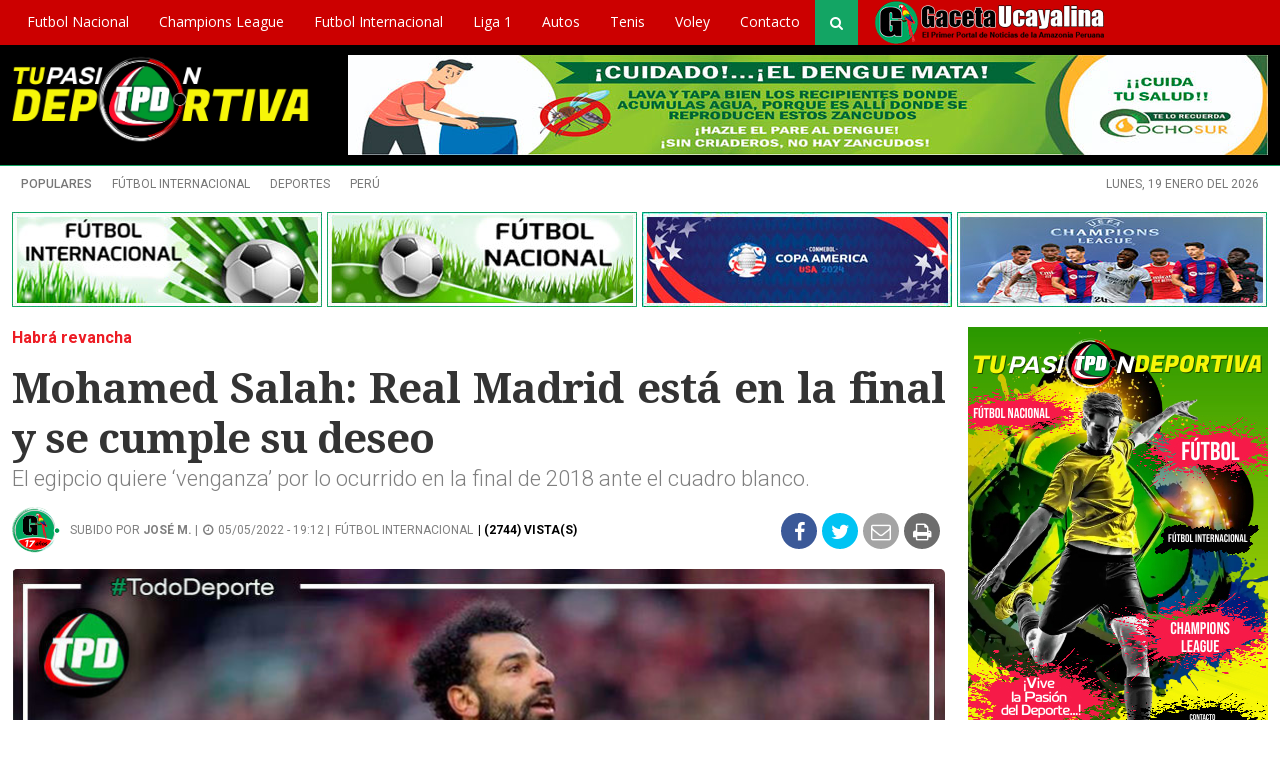

--- FILE ---
content_type: text/html; charset=utf-8
request_url: https://www.tupasiondeportiva.com/2022/05/mohamed-salah-real-madrid-esta-en-la-final-y-se-cumple-su-deseo.html
body_size: 9418
content:
<!DOCTYPE html><html><head><title>Mohamed Salah: Real Madrid está en la final y se cumple su deseo | Tu Pasion Deportiva</title><meta name="csrf-param" content="authenticity_token" />
<meta name="csrf-token" content="dzM+MntDy/kgVRABe7C0adgeyZ7of0ChauOjOu+54+XSnzDmPh12eXZUnthyOqr9Xeoa+DVqkxXpPPNV02waRA==" /><link rel="stylesheet" media="all" href="/assets/gacetaucayalina.single-d8a6f81035f9485517e76062d2b8404f2a474a09759ce288ac17a5a00121a4b1.css" data-turbolinks-track="reload" /><meta charset="utf-8" /><link href="https://fonts.gstatic.com" rel="preconnect" /><meta content="es" http-equiv="Content-Language" /><meta content="es" name="LANGUAGE" /><meta content="Global" name="DISTRIBUTION" /><meta content="all" name="ROBOTS" /><meta content="TuPasionDeportiva.com" name="AUTHOR" /><meta content="noticias, información, videos, diario, newspaper" name="classification" /><meta content="all" name="Googlebot" /><meta content="ZETANOVA" name="GENERATOR" /><meta content="TuPasionDeportiva.com | TuPasionDeportiva" name="SUBJECT" /><meta content="Vive la Pasión del Deporte - Futbol - Vóley - Atletismo - Box y mucho más" name="DESCRIPTION" /><meta content="Mohamed Salah: Real Madrid está en la final y se cumple su deseo | Tu Pasion Deportiva" name="ABSTRACT" /><meta content="Mohamed Salah cumplió su deseo de que el Madrid sea su rival en la final de la Champions League. El delantero jugó la final del 2018 ante los blancos, pero tuvo que salir luego de una lesión provocada por Sergio Ramos. En aquel encuentro, Liverpool perdió y mucho se habló del impacto que tuvo la salida de Salah. La influencia del egipcio durante el encuentro fue increíble y tras su salida los ‘reds’ bajaron la intensidad. Cuatro años después, el faraón tendrá la oportunidad de saldar cuentas y eso dejó entrever en un mensaje en sus redes sociales. “Tenemos una cuenta que saldar” compartió el jugador que tiene más de 50 millones de seguidores. La final se jugará el próximo sábado 28 de mayo en París. La previa se enciende mucho más tras la declaración de Salah y el encuentro final espera. Alejandro Pablo" name="KEYWORDS" /><meta content="App" name="msApplication-ID" /><link href="https://gmpg.org/xfn/11" rel="profile" /><link href="https://plus.google.com/115723599396742555244" rel="publisher" /><link href="https://www.tupasiondeportiva.com" rel="canonical" /><link href="android-app://com.montalvo.gacetaucayalina.com/http/gacetaucayalina.com" rel="alternate" /><meta content="app-id=com.montalvo.gacetaucayalina.com" name="google-play-app" /><meta content="" name="msApplication-PackageFamilyName" /><meta content="" name="msvalidate.01" /><meta content="https://www.tupasiondeportiva.com/2022/05/mohamed-salah-real-madrid-esta-en-la-final-y-se-cumple-su-deseo.html" property="og:url" /><meta content="Mohamed Salah: Real Madrid está en la final y se cumple su deseo | Tu Pasion Deportiva" property="og:title" /><meta content="https://www.tupasiondeportiva.com/uploads/posts/2022/5/5/salah-2742dd7a.jpg" property="og:image" /><meta content="#Mohamed Salah: Real Madrid está en la final y se cumple su deseo | Tu Pasion Deportiva" property="og:site_name" /><meta content="website" property="og:type" /><meta content="Vive la Pasión del Deporte - Futbol - Vóley - Atletismo - Box y mucho más" property="og:description" /><meta content="summary_large_image" name="twitter:card" /><meta content="Mohamed Salah: Real Madrid está en la final y se cumple su deseo | Tu Pasion Deportiva" name="twitter:title" /><meta content="Vive la Pasión del Deporte - Futbol - Vóley - Atletismo - Box y mucho más" name="twitter:description" /><meta content="https://www.tupasiondeportiva.com/uploads/posts/2022/5/5/salah-2742dd7a.jpg" name="twitter:image:src" /><meta content="Mohamed Salah: Real Madrid está en la final y se cumple su deseo | Tu Pasion Deportiva" name="twitter:image:alt" /><meta content="@TPDOficial" name="twitter:creator" /><meta content="@GacetaUcayalina" name="twitter:site" /><meta content="tupasiondeportiva.com" name="twitter:domain" /><meta content="" property="fb:pages" /><meta content="" property="fb:app_id" /><meta content="frontpage" name="cXenseParse:pageclass" /><meta content="width=device-width, maximum-scale=1, user-scalable=no" name="viewport" /><meta content="tupasiondeportiva.com" name="application-name" /><meta content="IE=edge,chrome=1" http-equiv="X-UA-Compatible" /><link href="/tpd/favicon/apple-icon-57x57.png" rel="apple-touch-icon" sizes="57x57" /><link href="/tpd/favicon/apple-icon-60x60.png" rel="apple-touch-icon" sizes="60x60" /><link href="/tpd/favicon/apple-icon-72x72.png" rel="apple-touch-icon" sizes="72x72" /><link href="/tpd/favicon/apple-icon-76x76.png" rel="apple-touch-icon" sizes="76x76" /><link href="/tpd/favicon/apple-icon-114x114.png" rel="apple-touch-icon" sizes="114x114" /><link href="/tpd/favicon/apple-icon-120x120.png" rel="apple-touch-icon" sizes="120x120" /><link href="/tpd/favicon/apple-icon-144x144.png" rel="apple-touch-icon" sizes="144x144" /><link href="/tpd/favicon/apple-icon-152x152.png" rel="apple-touch-icon" sizes="152x152" /><link href="/tpd/favicon/apple-icon-180x180.png" rel="apple-touch-icon" sizes="180x180" /><link href="/tpd/favicon/android-icon-192x192.png" rel="icon" sizes="192x192" type="image/png" /><link href="/tpd/favicon/favicon-32x32.png" rel="icon" sizes="32x32" type="image/png" /><link href="/tpd/favicon/favicon-96x96.png" rel="icon" sizes="96x96" type="image/png" /><link href="/tpd/favicon/favicon-16x16.png" rel="icon" sizes="16x16" type="image/png" /><link href="/tpd/favicon/manifest.json.html" rel="manifest" /><meta content="#ffffff" name="msapplication-TileColor" /><meta content="/tpd/favicon/ms-icon-144x144.png" name="msapplication-TileImage" /><meta content="#ffffff" name="theme-color" /><link href="/tpd-manifest.json" rel="manifest" /><style type="text/css">#slideshow IMG.active{
  display:block !important;
}
@media screen and (max-width:1023px){
  header nav .nav-content .navbar-nav li.logo-mobile img{
    width:170px !important;
  }

  .content{
    margin-top:30px;
  }
  .toptop{
    margin-top:30px !important;
  }

  header nav {
        height: 60px !important;
        border-top: 1px solid #000 !important;
        border-bottom: 1px solid #000 !important;
        background:#000 !important;

    }
}</style><style type="text/css">header nav{
  background:#cc0000 !important
}

header nav .nav-content .navbar-nav .nav-item a{
  color:#fff !important
}

header nav .search{
  background:#13a564 !important;
}
.separador-home p.heading a{
  color:#000 !important;
}
.border{
  box-shadow: 1px 0 0 0 #cc0000,0 1px 0 0 #cc0000,1px 1px 0 0 #cc0000,1px 0 0 0 #cc0000 inset,0 1px 0 0 #cc0000 inset
}
.separador-home p.heading:before,.slider-home .title-slider p:before {

  background: url(/assets/logochicotpd-dabb7fb3cd5804b4dafceb58d7fb88e635226e6d8a3aa0de6a9b327d1b7588e8.png) no-repeat;
  }</style><script type="application/ld+json">{"@context": "<a href="http://schema.org">http://schema.org</a>","@type": "WebPage","url": "/","name": "TuPasionDeportiva","sameAs": ["https://www.facebook.com/GacetaUcayalina/", "https://twitter.com/gacetaucayalina"],"@id": "<a href="http://gacetaucayalina.com/">http://gacetaucayalina.com/</a>","potentialAction": {"@type": "ViewAction","target": "android-app://com.montalvo.gacetaucayalina.com/http/gacetaucayalina.com"},"description": "TuPasionDeportiva es el diario de referencia de la sociedad Ucayalina. Desde 2007, sus páginas reflejan la realidad local e internacional con un registro intransferible."}</script><script src="https://www.youtube.com/iframe_api"></script><!--Global site tag (gtag.js) - Google Analytics--><script async="" src="https://www.googletagmanager.com/gtag/js?id=UA-731371-9"></script><script>window.dataLayer = window.dataLayer || [];
function gtag(){dataLayer.push(arguments);}
gtag('js', new Date());

gtag('config', 'UA-731371-9');</script></head><body class="home:post_date"><div class="wrapper board-home portada"><header><div class="menu-overlay"></div><div class="header-content" itemscope="" itemtype="https://schema.org/WPHeader"><nav><div class="nav-content container center"><ul class="nav navbar-nav"><li class="logo-mobile"><a href="/"><img src="/assets/tupasiondeportiva-895f98ea9584e2c6d35ce56bbf6b8a1a6c94897cee8fb20e4bf98e4985e0e8c3.png?v=2018112222" style="padding-top: 3px;" width="311px" /></a></li><li class="nav-item"><a class="link-nav" href="/categoria/futbol-nacional-deporte.html" target="_self">Futbol Nacional</a></li><li class="nav-item"><a class="link-nav" href="/categoria/champions-league.html" target="_self">Champions League</a></li><li class="nav-item"><a class="link-nav" href="/categoria/futbol-internacional.html" target="_self">Futbol Internacional</a></li><li class="nav-item"><a class="link-nav" href="/categoria/liga-1.html" target="_self"> Liga 1</a></li><li class="nav-item"><a class="link-nav" href="/categoria/autos.html" target="_self"> Autos</a></li><li class="nav-item"><a class="link-nav" href="/categoria/tenis.html" target="_self"> Tenis</a></li><li class="nav-item"><a class="link-nav" href="/categoria/voley.html" target="_self">Voley</a></li><li class="nav-item"><a class="link-nav" href="/contacto" target="_self"> Contacto</a></li><li class="search"><i aria-hidden="true" class="fa fa-search fa-2"></i><div class="box-search"><form action="/buscador" id="buscarForm" method="POST"><input id="search_text" name="q" placeholder="Buscar..." type="text" value="" /><input class="btn btnSearch" type="submit" value="BUSCAR" /></form></div></li><li class="nav-item" style="padding-top:0px"><a class="link-nav" href="https://www.gacetaucayalina.com" style="padding-top:0px"><img src="/assets/logo-para-tpd-806a9c38d9fb1009bf9a9081d85a47a78e062ab131d12ccd473661159f9bd078.png?v=2018112222" /></a></li></ul></div></nav><div class="header-bottom" style="background:#000;"><div class="container no-p"><div class="logo"><figure style="float: left;"><a href="/"><img alt="Tu Pasion Deportiva" src="/tdp_c.png?33333333" style="width:300px;margin-left:0px" /></a></figure></div><figure style="padding:10px 0px;"><div id="slideshow" style="position: absolute;right: 0;"><img class="active" data-link="https://www.gacetaucayalina.com" src="/uploads/items/image/_A4DaVtLXWNWnw/cintillo-23b1bd06-5f97523a.jpg" style="position: static; !important;display:none" /><img data-link="https://www.facebook.com/edwin.miranda.625585" src="/uploads/items/image/E8G6ZWDWtR1bsQ/banner2-95ed1498.png" style="position: static; !important;display:none" /></div></figure></div></div><div class="hoy-interesa"><ul class="container"><li>Populares</li><li><a href="/categoria/futbol-internacional.html">Fútbol Internacional</a></li><li><a href="/categoria/deportes.html">DEPORTES</a></li><li><a href="/categoria/peru.html">Perú</a></li><li class="date"><p>lunes, 19 enero del 2026</p></li></ul></div></div></header></div><div class="content home" style="margin-top:15px"><div class="container father" data-classes="container" data-name="container_father" data-type="container_father"><div class="sabores"><div class="pull-left items_sabores"><a href="https://www.tupasiondeportiva.com/categoria/futbol-internacional.html"><img alt="" src="/assets/tpd/futbolinternacional-dd5e844c2bb08704c670e9cf24eaaacfaf80f370c9eee0ec17b8488f28f37314.jpg" /></a></div><div class="pull-left no_first items_sabores"><a href="https://www.tupasiondeportiva.com/categoria/futbol-nacional-deporte.html"><img alt="" src="/assets/tpd/futbolnacional1-e0e8a5bd7fc352bccbb873adacfd5e2e7f99a88c7362fc2571259df131a85600.jpg" /></a></div><div class="pull-left no_first items_sabores"><a href="https://www.tupasiondeportiva.com/categoria/copa-america-2024.html"><img alt="" src="/assets/tpd/copaamerica2024-ba130fdd67815345610abbc9868d72da9d2e8d062dd3be3250c351008bf33791.jpg?12323232" /></a></div><div class="pull-left no_first items_sabores"><a href="https://www.tupasiondeportiva.com/categoria/champions-league.html"><img alt="" src="/assets/tpd/cham1-23516efcce32e20a19294b7161b7e5e3d3afbdb25c3844a8202e8ee676308fbc.jpg" /></a></div></div><br class="br_remove" style="clear:both" /><br class="br_remove" style="clear:both" /><article><div class="nota container no-p nota-unica" data-action="/ondemand/ICAgICAgICAgICAgICAgICAgICB7InNyYyI6Imxhc3RfbmV3cyIsImJvYXJkVmVyc2lvbklkIjoiMjAyNjAxMTkifQo=.json" data-id="eQ44T4NVWK8tWQ" data-title="Mohamed Salah: Real Madrid está en la final y se cumple su deseo" data-uri="/2022/05/mohamed-salah-real-madrid-esta-en-la-final-y-se-cumple-su-deseo.html" itemscope="" itemtype="https://schema.org/NewsArticle"></div><div class="interior-l page"><div class="notas-content"><div class="media-container col-lg-9 col-md-12"><div class="box_title" itemprop="mainEntityOfPage"><div class="title"><p class="volanta">Habrá revancha </p><h1 id="title">Mohamed Salah: Real Madrid está en la final y se cumple su deseo</h1><meta content="El egipcio quiere ‘venganza’ por lo ocurrido en la final de 2018 ante el cuadro blanco." itemprop="headline" /><div class="bajada" itemprop="description"><p>El egipcio quiere ‘venganza’ por lo ocurrido en la final de 2018 ante el cuadro blanco.</p></div><div class="breadcrumb"><div class="col-md-12 no-p"><div class="pull-right"><div class="widget author col-lg-12 col-md-12"><div class="share"><ul><li class="ico-share fb"><a data-share="y" data-url="https://www.facebook.com/sharer/sharer.php?u=https://tupasiondeportiva.com/2022/05/mohamed-salah-real-madrid-esta-en-la-final-y-se-cumple-su-deseo.html" href="https://www.facebook.com/sharer/sharer.php?u=https://tupasiondeportiva.com/2022/05/mohamed-salah-real-madrid-esta-en-la-final-y-se-cumple-su-deseo.html" id="id_facebook_share"><i aria-hidden="true" class="fa fa-facebook text-center"></i></a></li><li class="ico-share tw"><a data-share="y" data-url="" data-user-twitter="@GacetaUcayalina" href="https://twitter.com/share?url=https://tupasiondeportiva.com/2022/05/mohamed-salah-real-madrid-esta-en-la-final-y-se-cumple-su-deseo.html" id="id_twitter_share"><i aria-hidden="true" class="fa fa-twitter text-center"></i></a></li><li class="ico-share mail"><a href="/cdn-cgi/l/email-protection#[base64]" id="id_mail_share"><i aria-hidden="true" class="fa fa-envelope-o text-center"></i></a></li><li class="ico-share print"><a href="javascript:window.print();" id="id_print"><i aria-hidden="true" class="fa fa-print text-center"></i></a></li></ul></div></div></div><div class="pull-left"><a href="/autor/XWBg_lsrBNWq7g"><img class="author_avatar" src="/uploads/users/XWBg_lsrBNWq7g/logogaceta17aniversraio-a5a2e937.png" /></a></div><span style="margin-left:10px;"><meta content="José M." itemprop="author" /><span class="author_text">Subido por <strong><a href="/autor/XWBg_lsrBNWq7g">José M.</a></strong> | </span><span class="post_date" data-momento-format="fecha_hora" data-momento-timestamp="1651795970"><i aria-hidden="true" class="fa fa-clock-o fa-2"></i><meta content="05/05/2022 - 19:12" itemprop="datePublished" /><meta content="19/01/2026 - 06:06" itemprop="dateModified" />05/05/2022 - 19:12 | </span><span style="text-transform: uppercase;line-height:49px"><a href="/categoria/futbol-internacional.html">Fútbol Internacional</a></span><span style="color:#000;font-weight:bold;text-transform: uppercase;line-height:49px">|&nbsp;(2744) Vista(s)</span></span></div></div><div data-adsource="mobile" data-adtype="auspicio" id="auspicio"></div></div></div><div class="media-cont main-image" data-index="0" id="galeria-trigger"><figure><img alt="" class="img-responsive intelResolution lazyload" data-big="/uploads/posts/2022/5/5/salah-2742dd7a.jpg" data-small="/uploads/posts/2022/5/5/salah-2742dd7a.jpg" data-src="/uploads/posts/2022/5/5/salah-2742dd7a.jpg" itemprop="image" style="max-height:526px" title="Mohamed Salah: Real Madrid está en la final y se cumple su deseo" /></figure></div><div id="galeria-show-trigger"></div><div class="cuerpoSolo col-lg-12 col-md-12"><div class="body-nota"><span itemprop="articleBody"></span><p style="text-align: justify;"><strong>Mohamed Salah</strong> cumpli&oacute; su deseo de que el Madrid sea su rival en la final de la Champions League. El delantero jug&oacute; la final del <strong>2018</strong> ante los blancos, pero tuvo que salir luego de una lesi&oacute;n provocada por<strong> Sergio Ramos.</strong></p>
<p style="text-align: justify;">En aquel encuentro, Liverpool perdi&oacute; y mucho se habl&oacute; del impacto que tuvo la salida de Salah. La influencia del egipcio durante el encuentro fue incre&iacute;ble y tras su salida los &lsquo;reds&rsquo; bajaron la intensidad.</p>
<p style="text-align: justify;">Cuatro a&ntilde;os despu&eacute;s, el fara&oacute;n tendr&aacute; la oportunidad de saldar cuentas y eso dej&oacute; entrever en un mensaje en sus redes sociales. <strong>&ldquo;Tenemos una cuenta que saldar&rdquo;</strong> comparti&oacute; el jugador que tiene m&aacute;s de 50 millones de seguidores.</p>
<p style="text-align: justify;">La final se jugar&aacute; el pr&oacute;ximo s&aacute;bado 28 de mayo en Par&iacute;s. La previa se enciende mucho m&aacute;s tras la declaraci&oacute;n de Salah y el encuentro final espera.&nbsp;&nbsp;</p>
<p style="text-align: justify;"><strong>Alejandro Pablo</strong></p><br /><section class="comments commentsMobile col-lg-12 col-md-9 mb20" id="comments"><div class="head-comments"><div class="title">Comentarios</div></div><div class="collapse" id="mainCommentsDivPase"><div id="fb-root"></div><script data-cfasync="false" src="/cdn-cgi/scripts/5c5dd728/cloudflare-static/email-decode.min.js"></script><script>(function(d, s, id) {
  var js, fjs = d.getElementsByTagName(s)[0];
  if (d.getElementById(id)) return;
  js = d.createElement(s); js.id = id;
  js.src = 'https://connect.facebook.net/es_LA/sdk.js#xfbml=1&version=v3.0&appId=1540655439324995&autoLogAppEvents=1';
  fjs.parentNode.insertBefore(js, fjs);
}(document, 'script', 'facebook-jssdk'));</script><div class="col-md-3"></div><div class="col-lg-6 col-sm-12"><div class="fb-comments" data-href="https://www.gacetaucayalina.com//2022/05/mohamed-salah-real-madrid-esta-en-la-final-y-se-cumple-su-deseo.html" data-numposts="5" width="100%"></div></div></div></section><br style="clear:both" /><hr /><div class="col-md-3"></div><div class="col-md-6" style="background:#13a564;border-radius:10px"><div class="wp" style="padding:20px;color:#fff"><h2 class="text-center" style="color:#fff;font-size:25px;margin-bottom:19px">Suscríbete a nuestro Newsletter</h2><label style="color:#fff;font-size:17px;font-weight:bold !important">Nombre</label><input type="text" name="name_subscription" id="name_subscription" value="" class="form-control" placeholder="Escribe tu Nombre" style="margin-bottom:10px" /><label style="color:#fff;font-size:17px;font-weight:bold !important">Email</label><input type="text" name="email_subscription" id="email_subscription" value="" class="form-control" placeholder="Escribe tu email" style="margin-bottom:15px" /><p style="text-align:center;line-height:16px !important;font-size:13px;font-family: Roboto">Recibe nuestro Newsletter diariamente registrándote con tu email y mantente informado con las noticias más relevantes del día.</p><center><a class="btn btn-primary btn-lg add_subscription" href="javascript:;">Suscribirme</a></center></div></div><div class="col-md-3"></div><br style="clear:both" /><br style="clear:both" /><br style="clear:both" /><script async src="//pagead2.googlesyndication.com/pagead/js/adsbygoogle.js"></script><ins class="adsbygoogle" style="display:block; text-align:center;" data-ad-layout="in-article" data-ad-format="fluid" data-ad-client="ca-pub-1652851884249727" data-ad-slot="7545870571"></ins><script>(adsbygoogle = window.adsbygoogle || []).push({});</script><div class="col-der-box mb20 post_relation"><section class="most-viewed"><div class="hd"><p>También te puede interesar</p></div><div class="bd"><article><div class="content-item"><figure><a href="/2025/12/xabi-alonso-al-borde-del-despido.html" title="Xabi Alonso al borde del despido"><img alt="" src="/uploads/posts/2025/12/8/normal_333-879790c0.jpg" /></a></figure><div class="mg"><h3><a href="/2025/12/xabi-alonso-al-borde-del-despido.html">Xabi Alonso al borde del despido</a></h3></div><div class="number"><h5>449</h5></div></div></article><article><div class="content-item"><figure><a href="/2025/12/victor-guzman-anota-con-sporting-sub-23.html" title="Víctor Guzmán anota con Sporting Sub-23"><img alt="" src="/uploads/posts/2025/12/5/normal_329-8dc91bc5.jpg" /></a></figure><div class="mg"><h3><a href="/2025/12/victor-guzman-anota-con-sporting-sub-23.html">Víctor Guzmán anota con Sporting Sub-23</a></h3></div><div class="number"><h5>430</h5></div></div></article><article><div class="content-item"><figure><a href="/2025/12/gustavo-alvarez-deja-la-u-de-chile.html" title="Gustavo Álvarez deja la U. de Chile"><img alt="" src="/uploads/posts/2025/12/2/normal_314-d67c8181.jpg" /></a></figure><div class="mg"><h3><a href="/2025/12/gustavo-alvarez-deja-la-u-de-chile.html">Gustavo Álvarez deja la U. de Chile</a></h3></div><div class="number"><h5>450</h5></div></div></article><article><div class="content-item"><figure><a href="/2025/12/prensa-ecuatoriana-critica-salida-de-cueva.html" title="Prensa ecuatoriana critica salida de Cueva"><img alt="" src="/uploads/posts/2025/12/2/normal_313-9c01ef33.jpg" /></a></figure><div class="mg"><h3><a href="/2025/12/prensa-ecuatoriana-critica-salida-de-cueva.html">Prensa ecuatoriana critica salida de Cueva</a></h3></div><div class="number"><h5>452</h5></div></div></article><div id="nativeads"></div></div></section></div><br style="clear:both" /></div></div></div><div class="colDerecha col-lg-3 col-md-4 col-sm-6 col-xs-12 no-p pull-right SASA"><div id="my_item"><a href="https://www.tupasiondeportiva.com"><img src="/uploads/items/image/bWeIQMSCMh-w8w/banner_tpd-2997014c.jpg" alt="Banner tpd 2997014c" /></a></div><br /><br style="clear:both" /><div class="col-der-box mb20" style="height: 606px;"><section class="most-viewed"><div class="hd"><p>Más leídas - Fútbol Internacional</p></div><div class="bd"><article><div class="content-item"><figure><a href="/2022/01/seleccion-peruana-jairo-concha-se-lucio-en-su-debut-ante-jamaica.html" title="Selección Peruana: Jairo Concha se lució en su debut ante Jamaica "><img alt="" src="/uploads/posts/2022/1/21/very_small_jugada-3135dffe.jpg" /></a></figure><div class="mg"><h3><a href="/2022/01/seleccion-peruana-jairo-concha-se-lucio-en-su-debut-ante-jamaica.html">Selección Peruana: Jairo Concha se lució en su debut ante Jamaica </a></h3></div><div class="number"><h5>3483</h5></div></div></article><article><div class="content-item"><figure><a href="/2022/01/seleccion-peruana-ricardo-gareca-brinda-la-lista-de-convocados-para-los-partidos-ante-colombia-y-ecu.html" title="Selección Peruana: Ricardo Gareca brinda la lista de convocados para los partidos ante Colombia y Ecuador"><img alt="" src="/uploads/posts/2022/1/21/very_small_gareca-6ac6ffa0.jpg" /></a></figure><div class="mg"><h3><a href="/2022/01/seleccion-peruana-ricardo-gareca-brinda-la-lista-de-convocados-para-los-partidos-ante-colombia-y-ecu.html">Selección Peruana: Ricardo Gareca brinda la lista de convocados para los partidos ante Colombia y Ecuador</a></h3></div><div class="number"><h5>3434</h5></div></div></article><article><div class="content-item"><figure><a href="/2022/01/el-partido-amistoso-de-peru-ante-panama.html" title="El partido amistoso de Perú ante Panamá"><img alt="" src="/uploads/posts/2022/1/17/very_small_perupanama-ea2dd0ad.jpg" /></a></figure><div class="mg"><h3><a href="/2022/01/el-partido-amistoso-de-peru-ante-panama.html">El partido amistoso de Perú ante Panamá</a></h3></div><div class="number"><h5>3316</h5></div></div></article><article><div class="content-item"><figure><a href="/2022/01/el-partido-amistoso-entre-peru-y-jamaica.html" title="El partido amistoso entre Perú y Jamaica"><img alt="" src="/uploads/posts/2022/1/19/very_small_peru-fcc2a1c8.jpg" /></a></figure><div class="mg"><h3><a href="/2022/01/el-partido-amistoso-entre-peru-y-jamaica.html">El partido amistoso entre Perú y Jamaica</a></h3></div><div class="number"><h5>3198</h5></div></div></article><article><div class="content-item"><figure><a href="/2022/01/amistoso-internacional-peru-enfrenta-hoy-a-jamaica-en-el-estadio-nacional-de-lima.html" title="Amistoso Internacional: Perú enfrenta hoy a Jamaica en el Estadio Nacional de Lima "><img alt="" src="/uploads/posts/2022/1/20/very_small_sele-3cd2e842.jpg" /></a></figure><div class="mg"><h3><a href="/2022/01/amistoso-internacional-peru-enfrenta-hoy-a-jamaica-en-el-estadio-nacional-de-lima.html">Amistoso Internacional: Perú enfrenta hoy a Jamaica en el Estadio Nacional de Lima </a></h3></div><div class="number"><h5>3164</h5></div></div></article><div id="nativeads"></div></div></section></div><br style="clear:both" /><div class="col-der-box mb20"><script async src="//pagead2.googlesyndication.com/pagead/js/adsbygoogle.js"></script> <ins class="adsbygoogle" style="display:inline-block;width:300px;height:600px" data-ad-client="ca-pub-1652851884249727" data-ad-slot="9217635776"></ins><script>(adsbygoogle = window.adsbygoogle || []).push({});</script></div></div></div></div></article><script async src="https://platform.twitter.com/widgets.js" charset="utf-8"></script></div></div><footer class="container" itemscope="" itemtype="http://schema.org/WPFooter"><div class="row"><div class="footer-top"><div class="logo"><img alt="" src="/assets/logo-principaltpd-59db5ac8020b42f2bffa10631e5b1e3cb5acf5af5db8a0f639d08a3ec1b5930f.png" style="width:45px;    float: left;margin-bottom: 5px;" /></div><div class="social"><div class="share"><ul><a href="https://www.facebook.com/GacetaUcayalina" rel="nofollow" target="_blank"><li class="ico-share fb"><i aria-hidden="true" class="fa fa-facebook text-center"></i></li></a><a href="https://twitter.com/gacetaucayalina" rel="nofollow" target="_blank"><li class="ico-share tw"><i aria-hidden="true" class="fa fa-twitter text-center"></i></li></a><a href="https://www.youtube.com/c/GacetaUcayalinaGO" rel="nofollow" target="_blank"><li class="ico-share fb"><i aria-hidden="true" class="fa fa-youtube text-center"></i></li></a><a href="https://gacetaucayalina.com/feed" rel="nofollow" target="_blank"><li class="ico-share rss"><i aria-hidden="true" class="fa fa fa-rss text-center"></i></li></a></ul></div></div></div><div class="row footer-content"><div class="col-lg-2 col-sm-2 legales"><span class="title"><a href="" rel="nofollow" target="_self">EMPRESA</a></span><ul><li>Gaceta Ucayalina</li><li><span>Director:</span>&nbsp;José Montalvo</li></ul></div><div class="col-lg-4 col-sm-4 grupo-gaceta"><span class="title"><a href="" rel="nofollow" target="_self"> GRUPO GACETA PERÚ</a></span><center><div class="img_data"><a href="https://www.gacetaucayalina.com/"><img height="80" scale="2" src="/assets/grupo_gaceta/gaceta-5a352c5434c74038989a8e7176a1c01ddc3acd51fb09ef9ade34eb82da592e71.png" width="80" /></a></div><div class="img_data"><a href="https://gacetaperutv.pe/"><img height="80" scale="2" src="https://gacetaperutv.pe/gaceta_logo.png?1242434" width="80" /></a></div><div class="img_data" style=""><a href="https://radio.gacetaucayalina.com/"><img scale="0" src="/assets/radio-700cd21470a742d61ba9c808f643e9f78f7511978f941aafa3a23d6e376c5207.png" style="margin-top:0;width: 80px;height: 80px;" /></a></div><div class="img_data"><a href="https://www.tupasiondeportiva.com/"><img height="80px" scale="0" src="/assets/grupo_gaceta/tpd-7e4d93173c871b1e920ea4e5a28a65a04267bf3070147ce471efd5a4378a1c03.jpg" style="border-radius: 40px;" /></a></div><br style="clear:both" /></center></div><div class="col-lg-2 col-sm-2 grupo-gaceta"><span class="title"><a href="" rel="nofollow" target="_self"> Empresas Aliadas </a></span><center><div class="img_data"><a href="https://andina.pe/agencia/"><img height="80px" scale="0" src="/footer/andina.png" style="border-radius: 40px;" /></a></div><div class="img_data"><a href="https://web.facebook.com/JNE.Peru"><img height="80px" scale="0" src="/footer/jne.png" style="border-radius: 40px;" /></a></div><br style="clear:both" /></center></div><div class="col-lg-3 col-sm-3 contacto"><span class="title"><a href="https://gacetaucayalina.com/contacto" rel="nofollow" target="_self">CONTACTO</a></span><ul><li><strong>Cel:</strong> 961962299 </li><li><strong>Prensa:</strong> <i style="font-style:normal;text-transform:lowercase"><a href="/cdn-cgi/l/email-protection#6e1e1c0b001d0f2e090f0d0b1a0f1b0d0f170f0207000f400d0103"><span class="__cf_email__" data-cfemail="512123343f22301136303234253024323028303d383f307f323e3c">[email&#160;protected]</span></a></i></li><li><strong>Contacto:</strong> <i style="font-style:normal;text-transform:lowercase"><a href="/cdn-cgi/l/email-protection#5a3935342e3b392e351a3d3b393f2e3b2f393b233b3633343b74393537"><span class="__cf_email__" data-cfemail="f2919d9c869391869db29593919786938791938b939e9b9c93dc919d9f">[email&#160;protected]</span></a></i></li></ul></div><div class="col-lg-1 col-sm-2 publicidad"><span class="title">PUBLICIDAD</span><ul><li><a href="https://gacetaucayalina.com/contacto" target="_blank"> ANUNCIÁ CON NOSOTROS</a></li><li>Gaceta</li></ul></div></div><div class="row footer-bottom"><p>Copyright © 2007 - 2026 Gaceta Ucayalina</p></div></div></footer><script data-cfasync="false" src="/cdn-cgi/scripts/5c5dd728/cloudflare-static/email-decode.min.js"></script><script src="/assets/gacetaucayalina.com-b7b8f030f54b9105d61f277a95508186def7eb47c0c60c90672929e23e49f626.js" data-turbolinks-track="reload" data-turbolinks-eval="false"></script><script>document.addEventListener("turbolinks:load", function() {
    console.log('It works on each visit!2');
    $("img.lazyload").lazyload();
});</script><script>function setTapaLink() {
    return '/uploads/portadas/diary_cover/tapa/178/PortadaGU.html';
}


$(".tapas").click(function(e) {

    e.preventDefault();

    $.magnificPopup.open({
        items: {
            src: setTapaLink(),
            type:'image',
        },
        image: {
            verticalFit: false,
        },
        closeOnContentClick: true,
        closeOnBgClick: true,
        closeBtnInside: true,
        showCloseBtn: true,
        modal: false,
        callbacks: {
            close: function() {
            },
            open: function() {
                $('.mfp-bg').addClass('modal-terminos');
            }
        },
    });
});</script><script>$(function() {

  $.ajaxSetup({
    headers: {
      'X-CSRF-Token': $('meta[name="csrf-token"]').attr('content')
    }
  });

  $('.add_subscription').click(function(event) {
    var name_subscription = $('#name_subscription').val();

    var email_subscription = $('#email_subscription').val();

    $.post('/api/v1/add_subscription', {name_subscription: name_subscription, email_subscription: email_subscription}, function(data, textStatus, xhr) {
        $('.wp').html("");

        $('.wp').html("<center>Gracias por suscribirse a nuestro newsletter.</center>");

    });

  });
});</script><script>$(window).load(function() {
    $('#slider').nivoSlider({
      effect: 'fade',
      controlNav: false
    });
});</script><script>(function() {
  $(function() {
    return $('.share li a').click(function(e) {
      var href;
      e.stopPropagation();
      href = $(this).attr('href');
      window.open(href, '', 'menubar=1,resizable=1,width=550px,height=510px');
      return false;
    });
  });

}).call(this);
</script><script defer src="https://static.cloudflareinsights.com/beacon.min.js/vcd15cbe7772f49c399c6a5babf22c1241717689176015" integrity="sha512-ZpsOmlRQV6y907TI0dKBHq9Md29nnaEIPlkf84rnaERnq6zvWvPUqr2ft8M1aS28oN72PdrCzSjY4U6VaAw1EQ==" data-cf-beacon='{"version":"2024.11.0","token":"7bfc4a1e1ead4ba6ac5e0f02b24fa4f6","r":1,"server_timing":{"name":{"cfCacheStatus":true,"cfEdge":true,"cfExtPri":true,"cfL4":true,"cfOrigin":true,"cfSpeedBrain":true},"location_startswith":null}}' crossorigin="anonymous"></script>
</body></html>

--- FILE ---
content_type: text/html; charset=utf-8
request_url: https://www.google.com/recaptcha/api2/aframe
body_size: 267
content:
<!DOCTYPE HTML><html><head><meta http-equiv="content-type" content="text/html; charset=UTF-8"></head><body><script nonce="rua5H-I1uWtFL1uCJEIbGA">/** Anti-fraud and anti-abuse applications only. See google.com/recaptcha */ try{var clients={'sodar':'https://pagead2.googlesyndication.com/pagead/sodar?'};window.addEventListener("message",function(a){try{if(a.source===window.parent){var b=JSON.parse(a.data);var c=clients[b['id']];if(c){var d=document.createElement('img');d.src=c+b['params']+'&rc='+(localStorage.getItem("rc::a")?sessionStorage.getItem("rc::b"):"");window.document.body.appendChild(d);sessionStorage.setItem("rc::e",parseInt(sessionStorage.getItem("rc::e")||0)+1);localStorage.setItem("rc::h",'1768820809245');}}}catch(b){}});window.parent.postMessage("_grecaptcha_ready", "*");}catch(b){}</script></body></html>